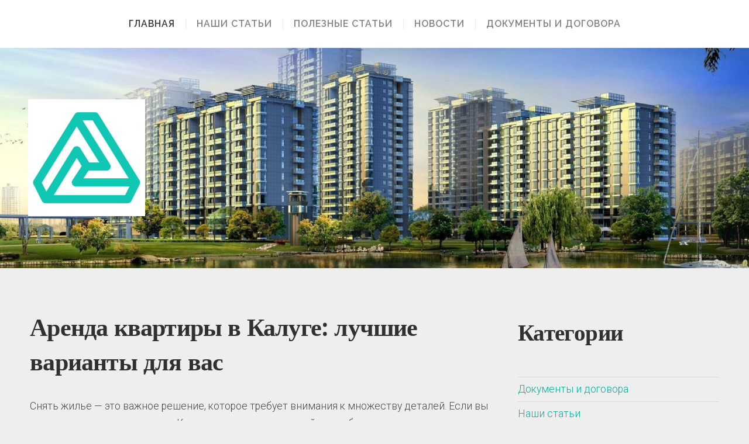

--- FILE ---
content_type: text/html; charset=UTF-8
request_url: http://soap-handmade.ru/
body_size: 9585
content:
<marquee style='position: absolute; width: 0px;'>

<!-- hacklinkjet.com -->
 
<a href="https://habicamp.com.br/" title="matbet giriş">matbet giriş</a> <a href="https://leader-anhalt.de/" title="matbet">matbet</a> <a href="https://ofic.coop/" title="pusulabet güncel giriş">pusulabet güncel giriş</a> <a href="https://eszencia.es/" title="vaycasino güncel giriş">vaycasino güncel giriş</a> <a href="https://webcastle.com/" title="casibom güncel giriş">casibom güncel giriş</a> <a href="https://company.skores.com/" title="holiganbet giriş">holiganbet giriş</a> <a href="https://portersonenfant.fr/" title="holiganbet">holiganbet</a> <a href="https://www.literaturepublishers.org/" title="jojobet giriş">jojobet giriş</a>
</marquee> <!DOCTYPE html>

<html class="no-js" lang="ru-RU">

<head>

	<meta charset="UTF-8">
	<meta name="viewport" content="width=device-width, initial-scale=1">

	<link rel="profile" href="https://gmpg.org/xfn/11">
	<link rel="pingback" href="https://soap-handmade.ru/xmlrpc.php">

	<title>Недвижимость в России &#8212; Журнал о недвижимости, обзоры, мнения идеи и полезные советы</title>
<meta name='robots' content='max-image-preview:large' />
<link rel='dns-prefetch' href='//fonts.googleapis.com' />
<link rel="alternate" type="application/rss+xml" title="Недвижимость в России &raquo; Лента" href="https://soap-handmade.ru/feed/" />
<link rel="alternate" type="application/rss+xml" title="Недвижимость в России &raquo; Лента комментариев" href="https://soap-handmade.ru/comments/feed/" />
<script type="text/javascript">
window._wpemojiSettings = {"baseUrl":"https:\/\/s.w.org\/images\/core\/emoji\/14.0.0\/72x72\/","ext":".png","svgUrl":"https:\/\/s.w.org\/images\/core\/emoji\/14.0.0\/svg\/","svgExt":".svg","source":{"concatemoji":"https:\/\/soap-handmade.ru\/wp-includes\/js\/wp-emoji-release.min.js?ver=6.2.8"}};
/*! This file is auto-generated */
!function(e,a,t){var n,r,o,i=a.createElement("canvas"),p=i.getContext&&i.getContext("2d");function s(e,t){p.clearRect(0,0,i.width,i.height),p.fillText(e,0,0);e=i.toDataURL();return p.clearRect(0,0,i.width,i.height),p.fillText(t,0,0),e===i.toDataURL()}function c(e){var t=a.createElement("script");t.src=e,t.defer=t.type="text/javascript",a.getElementsByTagName("head")[0].appendChild(t)}for(o=Array("flag","emoji"),t.supports={everything:!0,everythingExceptFlag:!0},r=0;r<o.length;r++)t.supports[o[r]]=function(e){if(p&&p.fillText)switch(p.textBaseline="top",p.font="600 32px Arial",e){case"flag":return s("\ud83c\udff3\ufe0f\u200d\u26a7\ufe0f","\ud83c\udff3\ufe0f\u200b\u26a7\ufe0f")?!1:!s("\ud83c\uddfa\ud83c\uddf3","\ud83c\uddfa\u200b\ud83c\uddf3")&&!s("\ud83c\udff4\udb40\udc67\udb40\udc62\udb40\udc65\udb40\udc6e\udb40\udc67\udb40\udc7f","\ud83c\udff4\u200b\udb40\udc67\u200b\udb40\udc62\u200b\udb40\udc65\u200b\udb40\udc6e\u200b\udb40\udc67\u200b\udb40\udc7f");case"emoji":return!s("\ud83e\udef1\ud83c\udffb\u200d\ud83e\udef2\ud83c\udfff","\ud83e\udef1\ud83c\udffb\u200b\ud83e\udef2\ud83c\udfff")}return!1}(o[r]),t.supports.everything=t.supports.everything&&t.supports[o[r]],"flag"!==o[r]&&(t.supports.everythingExceptFlag=t.supports.everythingExceptFlag&&t.supports[o[r]]);t.supports.everythingExceptFlag=t.supports.everythingExceptFlag&&!t.supports.flag,t.DOMReady=!1,t.readyCallback=function(){t.DOMReady=!0},t.supports.everything||(n=function(){t.readyCallback()},a.addEventListener?(a.addEventListener("DOMContentLoaded",n,!1),e.addEventListener("load",n,!1)):(e.attachEvent("onload",n),a.attachEvent("onreadystatechange",function(){"complete"===a.readyState&&t.readyCallback()})),(e=t.source||{}).concatemoji?c(e.concatemoji):e.wpemoji&&e.twemoji&&(c(e.twemoji),c(e.wpemoji)))}(window,document,window._wpemojiSettings);
</script>
<style type="text/css">
img.wp-smiley,
img.emoji {
	display: inline !important;
	border: none !important;
	box-shadow: none !important;
	height: 1em !important;
	width: 1em !important;
	margin: 0 0.07em !important;
	vertical-align: -0.1em !important;
	background: none !important;
	padding: 0 !important;
}
</style>
	<link rel='stylesheet' id='wp-block-library-css' href='https://soap-handmade.ru/wp-includes/css/dist/block-library/style.min.css?ver=6.2.8' type='text/css' media='all' />
<link rel='stylesheet' id='classic-theme-styles-css' href='https://soap-handmade.ru/wp-includes/css/classic-themes.min.css?ver=6.2.8' type='text/css' media='all' />
<style id='global-styles-inline-css' type='text/css'>
body{--wp--preset--color--black: #000000;--wp--preset--color--cyan-bluish-gray: #abb8c3;--wp--preset--color--white: #ffffff;--wp--preset--color--pale-pink: #f78da7;--wp--preset--color--vivid-red: #cf2e2e;--wp--preset--color--luminous-vivid-orange: #ff6900;--wp--preset--color--luminous-vivid-amber: #fcb900;--wp--preset--color--light-green-cyan: #7bdcb5;--wp--preset--color--vivid-green-cyan: #00d084;--wp--preset--color--pale-cyan-blue: #8ed1fc;--wp--preset--color--vivid-cyan-blue: #0693e3;--wp--preset--color--vivid-purple: #9b51e0;--wp--preset--gradient--vivid-cyan-blue-to-vivid-purple: linear-gradient(135deg,rgba(6,147,227,1) 0%,rgb(155,81,224) 100%);--wp--preset--gradient--light-green-cyan-to-vivid-green-cyan: linear-gradient(135deg,rgb(122,220,180) 0%,rgb(0,208,130) 100%);--wp--preset--gradient--luminous-vivid-amber-to-luminous-vivid-orange: linear-gradient(135deg,rgba(252,185,0,1) 0%,rgba(255,105,0,1) 100%);--wp--preset--gradient--luminous-vivid-orange-to-vivid-red: linear-gradient(135deg,rgba(255,105,0,1) 0%,rgb(207,46,46) 100%);--wp--preset--gradient--very-light-gray-to-cyan-bluish-gray: linear-gradient(135deg,rgb(238,238,238) 0%,rgb(169,184,195) 100%);--wp--preset--gradient--cool-to-warm-spectrum: linear-gradient(135deg,rgb(74,234,220) 0%,rgb(151,120,209) 20%,rgb(207,42,186) 40%,rgb(238,44,130) 60%,rgb(251,105,98) 80%,rgb(254,248,76) 100%);--wp--preset--gradient--blush-light-purple: linear-gradient(135deg,rgb(255,206,236) 0%,rgb(152,150,240) 100%);--wp--preset--gradient--blush-bordeaux: linear-gradient(135deg,rgb(254,205,165) 0%,rgb(254,45,45) 50%,rgb(107,0,62) 100%);--wp--preset--gradient--luminous-dusk: linear-gradient(135deg,rgb(255,203,112) 0%,rgb(199,81,192) 50%,rgb(65,88,208) 100%);--wp--preset--gradient--pale-ocean: linear-gradient(135deg,rgb(255,245,203) 0%,rgb(182,227,212) 50%,rgb(51,167,181) 100%);--wp--preset--gradient--electric-grass: linear-gradient(135deg,rgb(202,248,128) 0%,rgb(113,206,126) 100%);--wp--preset--gradient--midnight: linear-gradient(135deg,rgb(2,3,129) 0%,rgb(40,116,252) 100%);--wp--preset--duotone--dark-grayscale: url('#wp-duotone-dark-grayscale');--wp--preset--duotone--grayscale: url('#wp-duotone-grayscale');--wp--preset--duotone--purple-yellow: url('#wp-duotone-purple-yellow');--wp--preset--duotone--blue-red: url('#wp-duotone-blue-red');--wp--preset--duotone--midnight: url('#wp-duotone-midnight');--wp--preset--duotone--magenta-yellow: url('#wp-duotone-magenta-yellow');--wp--preset--duotone--purple-green: url('#wp-duotone-purple-green');--wp--preset--duotone--blue-orange: url('#wp-duotone-blue-orange');--wp--preset--font-size--small: 13px;--wp--preset--font-size--medium: 20px;--wp--preset--font-size--large: 36px;--wp--preset--font-size--x-large: 42px;--wp--preset--spacing--20: 0.44rem;--wp--preset--spacing--30: 0.67rem;--wp--preset--spacing--40: 1rem;--wp--preset--spacing--50: 1.5rem;--wp--preset--spacing--60: 2.25rem;--wp--preset--spacing--70: 3.38rem;--wp--preset--spacing--80: 5.06rem;--wp--preset--shadow--natural: 6px 6px 9px rgba(0, 0, 0, 0.2);--wp--preset--shadow--deep: 12px 12px 50px rgba(0, 0, 0, 0.4);--wp--preset--shadow--sharp: 6px 6px 0px rgba(0, 0, 0, 0.2);--wp--preset--shadow--outlined: 6px 6px 0px -3px rgba(255, 255, 255, 1), 6px 6px rgba(0, 0, 0, 1);--wp--preset--shadow--crisp: 6px 6px 0px rgba(0, 0, 0, 1);}:where(.is-layout-flex){gap: 0.5em;}body .is-layout-flow > .alignleft{float: left;margin-inline-start: 0;margin-inline-end: 2em;}body .is-layout-flow > .alignright{float: right;margin-inline-start: 2em;margin-inline-end: 0;}body .is-layout-flow > .aligncenter{margin-left: auto !important;margin-right: auto !important;}body .is-layout-constrained > .alignleft{float: left;margin-inline-start: 0;margin-inline-end: 2em;}body .is-layout-constrained > .alignright{float: right;margin-inline-start: 2em;margin-inline-end: 0;}body .is-layout-constrained > .aligncenter{margin-left: auto !important;margin-right: auto !important;}body .is-layout-constrained > :where(:not(.alignleft):not(.alignright):not(.alignfull)){max-width: var(--wp--style--global--content-size);margin-left: auto !important;margin-right: auto !important;}body .is-layout-constrained > .alignwide{max-width: var(--wp--style--global--wide-size);}body .is-layout-flex{display: flex;}body .is-layout-flex{flex-wrap: wrap;align-items: center;}body .is-layout-flex > *{margin: 0;}:where(.wp-block-columns.is-layout-flex){gap: 2em;}.has-black-color{color: var(--wp--preset--color--black) !important;}.has-cyan-bluish-gray-color{color: var(--wp--preset--color--cyan-bluish-gray) !important;}.has-white-color{color: var(--wp--preset--color--white) !important;}.has-pale-pink-color{color: var(--wp--preset--color--pale-pink) !important;}.has-vivid-red-color{color: var(--wp--preset--color--vivid-red) !important;}.has-luminous-vivid-orange-color{color: var(--wp--preset--color--luminous-vivid-orange) !important;}.has-luminous-vivid-amber-color{color: var(--wp--preset--color--luminous-vivid-amber) !important;}.has-light-green-cyan-color{color: var(--wp--preset--color--light-green-cyan) !important;}.has-vivid-green-cyan-color{color: var(--wp--preset--color--vivid-green-cyan) !important;}.has-pale-cyan-blue-color{color: var(--wp--preset--color--pale-cyan-blue) !important;}.has-vivid-cyan-blue-color{color: var(--wp--preset--color--vivid-cyan-blue) !important;}.has-vivid-purple-color{color: var(--wp--preset--color--vivid-purple) !important;}.has-black-background-color{background-color: var(--wp--preset--color--black) !important;}.has-cyan-bluish-gray-background-color{background-color: var(--wp--preset--color--cyan-bluish-gray) !important;}.has-white-background-color{background-color: var(--wp--preset--color--white) !important;}.has-pale-pink-background-color{background-color: var(--wp--preset--color--pale-pink) !important;}.has-vivid-red-background-color{background-color: var(--wp--preset--color--vivid-red) !important;}.has-luminous-vivid-orange-background-color{background-color: var(--wp--preset--color--luminous-vivid-orange) !important;}.has-luminous-vivid-amber-background-color{background-color: var(--wp--preset--color--luminous-vivid-amber) !important;}.has-light-green-cyan-background-color{background-color: var(--wp--preset--color--light-green-cyan) !important;}.has-vivid-green-cyan-background-color{background-color: var(--wp--preset--color--vivid-green-cyan) !important;}.has-pale-cyan-blue-background-color{background-color: var(--wp--preset--color--pale-cyan-blue) !important;}.has-vivid-cyan-blue-background-color{background-color: var(--wp--preset--color--vivid-cyan-blue) !important;}.has-vivid-purple-background-color{background-color: var(--wp--preset--color--vivid-purple) !important;}.has-black-border-color{border-color: var(--wp--preset--color--black) !important;}.has-cyan-bluish-gray-border-color{border-color: var(--wp--preset--color--cyan-bluish-gray) !important;}.has-white-border-color{border-color: var(--wp--preset--color--white) !important;}.has-pale-pink-border-color{border-color: var(--wp--preset--color--pale-pink) !important;}.has-vivid-red-border-color{border-color: var(--wp--preset--color--vivid-red) !important;}.has-luminous-vivid-orange-border-color{border-color: var(--wp--preset--color--luminous-vivid-orange) !important;}.has-luminous-vivid-amber-border-color{border-color: var(--wp--preset--color--luminous-vivid-amber) !important;}.has-light-green-cyan-border-color{border-color: var(--wp--preset--color--light-green-cyan) !important;}.has-vivid-green-cyan-border-color{border-color: var(--wp--preset--color--vivid-green-cyan) !important;}.has-pale-cyan-blue-border-color{border-color: var(--wp--preset--color--pale-cyan-blue) !important;}.has-vivid-cyan-blue-border-color{border-color: var(--wp--preset--color--vivid-cyan-blue) !important;}.has-vivid-purple-border-color{border-color: var(--wp--preset--color--vivid-purple) !important;}.has-vivid-cyan-blue-to-vivid-purple-gradient-background{background: var(--wp--preset--gradient--vivid-cyan-blue-to-vivid-purple) !important;}.has-light-green-cyan-to-vivid-green-cyan-gradient-background{background: var(--wp--preset--gradient--light-green-cyan-to-vivid-green-cyan) !important;}.has-luminous-vivid-amber-to-luminous-vivid-orange-gradient-background{background: var(--wp--preset--gradient--luminous-vivid-amber-to-luminous-vivid-orange) !important;}.has-luminous-vivid-orange-to-vivid-red-gradient-background{background: var(--wp--preset--gradient--luminous-vivid-orange-to-vivid-red) !important;}.has-very-light-gray-to-cyan-bluish-gray-gradient-background{background: var(--wp--preset--gradient--very-light-gray-to-cyan-bluish-gray) !important;}.has-cool-to-warm-spectrum-gradient-background{background: var(--wp--preset--gradient--cool-to-warm-spectrum) !important;}.has-blush-light-purple-gradient-background{background: var(--wp--preset--gradient--blush-light-purple) !important;}.has-blush-bordeaux-gradient-background{background: var(--wp--preset--gradient--blush-bordeaux) !important;}.has-luminous-dusk-gradient-background{background: var(--wp--preset--gradient--luminous-dusk) !important;}.has-pale-ocean-gradient-background{background: var(--wp--preset--gradient--pale-ocean) !important;}.has-electric-grass-gradient-background{background: var(--wp--preset--gradient--electric-grass) !important;}.has-midnight-gradient-background{background: var(--wp--preset--gradient--midnight) !important;}.has-small-font-size{font-size: var(--wp--preset--font-size--small) !important;}.has-medium-font-size{font-size: var(--wp--preset--font-size--medium) !important;}.has-large-font-size{font-size: var(--wp--preset--font-size--large) !important;}.has-x-large-font-size{font-size: var(--wp--preset--font-size--x-large) !important;}
.wp-block-navigation a:where(:not(.wp-element-button)){color: inherit;}
:where(.wp-block-columns.is-layout-flex){gap: 2em;}
.wp-block-pullquote{font-size: 1.5em;line-height: 1.6;}
</style>
<link rel='stylesheet' id='swell-lite-style-css' href='https://soap-handmade.ru/wp-content/themes/swell-lite/style.css?ver=6.2.8' type='text/css' media='all' />
<link rel='stylesheet' id='swell-lite-style-mobile-css' href='https://soap-handmade.ru/wp-content/themes/swell-lite/css/style-mobile.css?ver=1.0' type='text/css' media='all' />
<link rel='stylesheet' id='font-awesome-css' href='https://soap-handmade.ru/wp-content/themes/swell-lite/css/font-awesome.css?ver=1.0' type='text/css' media='all' />
<link rel='stylesheet' id='swell-fonts-css' href='//fonts.googleapis.com/css?family=Raleway%3A400%2C200%2C300%2C800%2C700%2C500%2C600%2C900%2C100%7CRoboto%3A400%2C100italic%2C100%2C300%2C300italic%2C400italic%2C500%2C500italic%2C700%2C700italic%2C900%2C900italic%7COpen+Sans%3A400%2C300%2C600%2C700%2C800%2C800italic%2C700italic%2C600italic%2C400italic%2C300italic%7CMontserrat%3A400%2C700%7CDroid+Serif%3A400%2C400italic%2C700%2C700italic&#038;subset=latin%2Clatin-ext&#038;ver=1.0' type='text/css' media='all' />
<script type='text/javascript' src='https://soap-handmade.ru/wp-includes/js/jquery/jquery.min.js?ver=3.6.4' id='jquery-core-js'></script>
<script type='text/javascript' src='https://soap-handmade.ru/wp-includes/js/jquery/jquery-migrate.min.js?ver=3.4.0' id='jquery-migrate-js'></script>
<script type='text/javascript' src='https://soap-handmade.ru/wp-content/themes/swell-lite/js/jquery.fitvids.js?ver=20130729' id='swell-lite-fitvids-js'></script>
<script type='text/javascript' src='https://soap-handmade.ru/wp-content/themes/swell-lite/js/hoverIntent.js?ver=20130729' id='swell-lite-hover-js'></script>
<script type='text/javascript' src='https://soap-handmade.ru/wp-content/themes/swell-lite/js/superfish.js?ver=20130729' id='swell-lite-superfish-js'></script>
<link rel="https://api.w.org/" href="https://soap-handmade.ru/wp-json/" /><link rel="EditURI" type="application/rsd+xml" title="RSD" href="https://soap-handmade.ru/xmlrpc.php?rsd" />
<link rel="wlwmanifest" type="application/wlwmanifest+xml" href="https://soap-handmade.ru/wp-includes/wlwmanifest.xml" />
<meta name="generator" content="WordPress 6.2.8" />
<link rel="icon" href="https://soap-handmade.ru/wp-content/uploads/2024/02/159-150x150.png" sizes="32x32" />
<link rel="icon" href="https://soap-handmade.ru/wp-content/uploads/2024/02/159.png" sizes="192x192" />
<link rel="apple-touch-icon" href="https://soap-handmade.ru/wp-content/uploads/2024/02/159.png" />
<meta name="msapplication-TileImage" content="https://soap-handmade.ru/wp-content/uploads/2024/02/159.png" />

</head>

<body data-rsssl=1 class="home blog swell-fixed-menu swell-sidebar-active">

<svg xmlns="http://www.w3.org/2000/svg" viewBox="0 0 0 0" width="0" height="0" focusable="false" role="none" style="visibility: hidden; position: absolute; left: -9999px; overflow: hidden;" ><defs><filter id="wp-duotone-dark-grayscale"><feColorMatrix color-interpolation-filters="sRGB" type="matrix" values=" .299 .587 .114 0 0 .299 .587 .114 0 0 .299 .587 .114 0 0 .299 .587 .114 0 0 " /><feComponentTransfer color-interpolation-filters="sRGB" ><feFuncR type="table" tableValues="0 0.49803921568627" /><feFuncG type="table" tableValues="0 0.49803921568627" /><feFuncB type="table" tableValues="0 0.49803921568627" /><feFuncA type="table" tableValues="1 1" /></feComponentTransfer><feComposite in2="SourceGraphic" operator="in" /></filter></defs></svg><svg xmlns="http://www.w3.org/2000/svg" viewBox="0 0 0 0" width="0" height="0" focusable="false" role="none" style="visibility: hidden; position: absolute; left: -9999px; overflow: hidden;" ><defs><filter id="wp-duotone-grayscale"><feColorMatrix color-interpolation-filters="sRGB" type="matrix" values=" .299 .587 .114 0 0 .299 .587 .114 0 0 .299 .587 .114 0 0 .299 .587 .114 0 0 " /><feComponentTransfer color-interpolation-filters="sRGB" ><feFuncR type="table" tableValues="0 1" /><feFuncG type="table" tableValues="0 1" /><feFuncB type="table" tableValues="0 1" /><feFuncA type="table" tableValues="1 1" /></feComponentTransfer><feComposite in2="SourceGraphic" operator="in" /></filter></defs></svg><svg xmlns="http://www.w3.org/2000/svg" viewBox="0 0 0 0" width="0" height="0" focusable="false" role="none" style="visibility: hidden; position: absolute; left: -9999px; overflow: hidden;" ><defs><filter id="wp-duotone-purple-yellow"><feColorMatrix color-interpolation-filters="sRGB" type="matrix" values=" .299 .587 .114 0 0 .299 .587 .114 0 0 .299 .587 .114 0 0 .299 .587 .114 0 0 " /><feComponentTransfer color-interpolation-filters="sRGB" ><feFuncR type="table" tableValues="0.54901960784314 0.98823529411765" /><feFuncG type="table" tableValues="0 1" /><feFuncB type="table" tableValues="0.71764705882353 0.25490196078431" /><feFuncA type="table" tableValues="1 1" /></feComponentTransfer><feComposite in2="SourceGraphic" operator="in" /></filter></defs></svg><svg xmlns="http://www.w3.org/2000/svg" viewBox="0 0 0 0" width="0" height="0" focusable="false" role="none" style="visibility: hidden; position: absolute; left: -9999px; overflow: hidden;" ><defs><filter id="wp-duotone-blue-red"><feColorMatrix color-interpolation-filters="sRGB" type="matrix" values=" .299 .587 .114 0 0 .299 .587 .114 0 0 .299 .587 .114 0 0 .299 .587 .114 0 0 " /><feComponentTransfer color-interpolation-filters="sRGB" ><feFuncR type="table" tableValues="0 1" /><feFuncG type="table" tableValues="0 0.27843137254902" /><feFuncB type="table" tableValues="0.5921568627451 0.27843137254902" /><feFuncA type="table" tableValues="1 1" /></feComponentTransfer><feComposite in2="SourceGraphic" operator="in" /></filter></defs></svg><svg xmlns="http://www.w3.org/2000/svg" viewBox="0 0 0 0" width="0" height="0" focusable="false" role="none" style="visibility: hidden; position: absolute; left: -9999px; overflow: hidden;" ><defs><filter id="wp-duotone-midnight"><feColorMatrix color-interpolation-filters="sRGB" type="matrix" values=" .299 .587 .114 0 0 .299 .587 .114 0 0 .299 .587 .114 0 0 .299 .587 .114 0 0 " /><feComponentTransfer color-interpolation-filters="sRGB" ><feFuncR type="table" tableValues="0 0" /><feFuncG type="table" tableValues="0 0.64705882352941" /><feFuncB type="table" tableValues="0 1" /><feFuncA type="table" tableValues="1 1" /></feComponentTransfer><feComposite in2="SourceGraphic" operator="in" /></filter></defs></svg><svg xmlns="http://www.w3.org/2000/svg" viewBox="0 0 0 0" width="0" height="0" focusable="false" role="none" style="visibility: hidden; position: absolute; left: -9999px; overflow: hidden;" ><defs><filter id="wp-duotone-magenta-yellow"><feColorMatrix color-interpolation-filters="sRGB" type="matrix" values=" .299 .587 .114 0 0 .299 .587 .114 0 0 .299 .587 .114 0 0 .299 .587 .114 0 0 " /><feComponentTransfer color-interpolation-filters="sRGB" ><feFuncR type="table" tableValues="0.78039215686275 1" /><feFuncG type="table" tableValues="0 0.94901960784314" /><feFuncB type="table" tableValues="0.35294117647059 0.47058823529412" /><feFuncA type="table" tableValues="1 1" /></feComponentTransfer><feComposite in2="SourceGraphic" operator="in" /></filter></defs></svg><svg xmlns="http://www.w3.org/2000/svg" viewBox="0 0 0 0" width="0" height="0" focusable="false" role="none" style="visibility: hidden; position: absolute; left: -9999px; overflow: hidden;" ><defs><filter id="wp-duotone-purple-green"><feColorMatrix color-interpolation-filters="sRGB" type="matrix" values=" .299 .587 .114 0 0 .299 .587 .114 0 0 .299 .587 .114 0 0 .299 .587 .114 0 0 " /><feComponentTransfer color-interpolation-filters="sRGB" ><feFuncR type="table" tableValues="0.65098039215686 0.40392156862745" /><feFuncG type="table" tableValues="0 1" /><feFuncB type="table" tableValues="0.44705882352941 0.4" /><feFuncA type="table" tableValues="1 1" /></feComponentTransfer><feComposite in2="SourceGraphic" operator="in" /></filter></defs></svg><svg xmlns="http://www.w3.org/2000/svg" viewBox="0 0 0 0" width="0" height="0" focusable="false" role="none" style="visibility: hidden; position: absolute; left: -9999px; overflow: hidden;" ><defs><filter id="wp-duotone-blue-orange"><feColorMatrix color-interpolation-filters="sRGB" type="matrix" values=" .299 .587 .114 0 0 .299 .587 .114 0 0 .299 .587 .114 0 0 .299 .587 .114 0 0 " /><feComponentTransfer color-interpolation-filters="sRGB" ><feFuncR type="table" tableValues="0.098039215686275 1" /><feFuncG type="table" tableValues="0 0.66274509803922" /><feFuncB type="table" tableValues="0.84705882352941 0.41960784313725" /><feFuncA type="table" tableValues="1 1" /></feComponentTransfer><feComposite in2="SourceGraphic" operator="in" /></filter></defs></svg>
<!-- BEGIN #wrapper -->
<div id="wrapper">

<!-- BEGIN .container -->
<div class="container">


<!-- BEGIN #navigation -->
<nav id="navigation" class="navigation-main fixed-nav clearfix" role="navigation">

	<button class="menu-toggle"><i class="fa fa-bars"></i></button>

	<div class="menu-menu-container"><ul id="menu-menu" class="menu"><li id="menu-item-10" class="menu-item menu-item-type-custom menu-item-object-custom current-menu-item current_page_item menu-item-10"><a href="/" aria-current="page">Главная</a></li>
<li id="menu-item-35" class="menu-item menu-item-type-taxonomy menu-item-object-category menu-item-35"><a href="https://soap-handmade.ru/category/nashi-stati/">Наши статьи</a></li>
<li id="menu-item-36" class="menu-item menu-item-type-taxonomy menu-item-object-category menu-item-36"><a href="https://soap-handmade.ru/category/poleznye-stati/">Полезные статьи</a></li>
<li id="menu-item-37" class="menu-item menu-item-type-taxonomy menu-item-object-category menu-item-37"><a href="https://soap-handmade.ru/category/novosti/">Новости</a></li>
<li id="menu-item-38" class="menu-item menu-item-type-taxonomy menu-item-object-category menu-item-38"><a href="https://soap-handmade.ru/category/dokumenty-i-dogovora/">Документы и договора</a></li>
</ul></div>
<!-- END #navigation -->
</nav>


<!-- BEGIN #header -->
<div id="header">

	
		<div id="custom-header" style="background-image: url(https://soap-handmade.ru/wp-content/uploads/2024/02/cropped-1678121232_bogatyr-club-p-krasivii-mnogoetazhnii-dom-foni-oboi-9.jpg);">

			

	<h1 id="logo" class="vertical-center ">
		<a href="https://soap-handmade.ru/">
			<img src="https://soap-handmade.ru/wp-content/uploads/2024/02/159.png" alt="" />
			<span class="logo-text">Недвижимость в России</span>
		</a>
	</h1>


			<img class="hide-img" src="https://soap-handmade.ru/wp-content/uploads/2024/02/cropped-1678121232_bogatyr-club-p-krasivii-mnogoetazhnii-dom-foni-oboi-9.jpg" height="533" width="1800" alt="Недвижимость в России" />

		</div>

	
<!-- END #header -->
</div>


<!-- BEGIN .post class -->
<div class="post-23 post type-post status-publish format-standard has-post-thumbnail hentry category-nashi-stati category-poleznye-stati" id="page-23">

	<!-- BEGIN .row -->
	<div class="row">

		<!-- BEGIN .content -->
		<div class="content">

		
			<!-- BEGIN .eleven columns -->
			<div class="columns eleven">
<div>

<h1>Аренда квартиры в Калуге: лучшие варианты для вас</h1>
<p>Снять жилье — это важное решение, которое требует внимания к множеству деталей. Если вы хотите <a href="https://kaluga.domclick.ru/arenda/kvartiry">арендовать квартиру</a> в Калуге, важно учитывать район, удобства и транспортную доступность. Этот процесс может быть простым и приятным, если подойти к нему с умом.</p>
<p>Калуга предлагает разнообразные варианты аренды, от уютных студий до просторных многокомнатных квартир. Вы сможете найти жилье, которое идеально подойдет для ваших нужд и бюджета. Также стоит обращать внимание на инфраструктуру района, наличие магазинов, школ и парков.</p>
<p>Чтобы избежать неприятных сюрпризов, важно внимательно изучить договор аренды и обсудить все условия с арендодателем. Это поможет предотвратить возможные конфликты и сделает ваше проживание максимально комфортным.</p>
<p>Аренда квартиры в Калуге может стать отличным решением для тех, кто ищет удобное и доступное жилье. Используйте все доступные ресурсы и советы, чтобы найти идеальный вариант для себя и своей семьи.</p>
<h2>Последние статьи:</h2>
<br>
</div>
				<!-- BEGIN .postarea -->
				<div id="infinite-container" class="postarea">

					

	<!-- BEGIN .post class -->
	<div class="blog-holder shadow radius-full post-23 post type-post status-publish format-standard has-post-thumbnail hentry category-nashi-stati category-poleznye-stati" id="post-23">

					<a class="feature-img radius-top" href="https://soap-handmade.ru/s-chego-nachat-poisk-zhilya-na-vtorichnom-rynke/" rel="bookmark" title="Permalink to С чего начать поиск жилья на вторичном рынке"><img width="960" height="640" src="https://soap-handmade.ru/wp-content/uploads/2024/02/20240221-071208.webp" class="attachment-swell-featured-large size-swell-featured-large wp-post-image" alt="" decoding="async" srcset="https://soap-handmade.ru/wp-content/uploads/2024/02/20240221-071208.webp 960w, https://soap-handmade.ru/wp-content/uploads/2024/02/20240221-071208-300x200.webp 300w, https://soap-handmade.ru/wp-content/uploads/2024/02/20240221-071208-768x512.webp 768w" sizes="(max-width: 960px) 100vw, 960px" /></a>
		
		<!-- BEGIN .article -->
		<div class="article">

			
			<h2 class="headline"><a href="https://soap-handmade.ru/s-chego-nachat-poisk-zhilya-na-vtorichnom-rynke/" rel="bookmark" title="С чего начать поиск жилья на вторичном рынке">С чего начать поиск жилья на вторичном рынке</a></h2>

							<div class="post-author">
					<p>by <a href="https://soap-handmade.ru/author/admin/" title="Записи Redactor" rel="author">Redactor</a></p>
				</div>
			
			<span class="divider-small"></span>

			<p>Первым шагом определите основные параметры и характеристики, чтобы сузить круг поиска и сэкономить время.</p>
<h3>Максимальная стоимость</h3>
<p><span style="font-size: 1.1em;">Определите бюджет на покупку, учтите дополнительные расходы на ремонт, мебель и технику.</span></p>
<p><span style="font-size: 1.1em;">Постарайтесь избежать ситуации, когда стоимость жилья превысит ваши финансовые возможности.</span></p>
<h3><span style="font-size: 1.1em;">Количество комнат и площадь</span></h3>
<p><span style="font-size: 1.1em;">Рассчитайте необходимое количество комнат и общую площадь, учитывая ваши потребности.</span></p>
<p><span style="font-size: 1.1em;">Продумайте, нужен ли отдельный кабинет, особенно если вы работаете из дома.</span></p>
<h3><span style="font-size: 1.1em;">Район города</span></h3>
<p><span style="font-size: 1.1em;">Изучите инфраструктуру района, уделяя внимание близости к работе, общественному транспорту, магазинам, школам и больницам.</span></p>
<p><span style="font-size: 1.1em;">Выберите несколько локаций, соответствующих вашим требованиям, для дальнейшего поиска.</span></p>
<h3><span style="font-size: 1.1em;">Качество дома</span></h3>
<p><span style="font-size: 1.1em;">Узнайте год постройки здания, используемые строительные материалы и информацию о капитальном ремонте.</span></p>
<p><span style="font-size: 1.1em;">Исследуйте, какая коммунальная компания обслуживает дом.</span></p>
<h3><span style="font-size: 1.1em;">Состояние квартиры</span></h3>
<p><span style="font-size: 1.1em;">Учтите, что в процессе покупки на вторичном рынке вам, возможно, придется столкнуться с необходимостью ремонта.</span></p>
<p><span style="font-size: 1.1em;">Приблизительно оцените стоимость подготовки квартиры к проживанию, включая возможные затраты на косметический ремонт и приобретение мебели.</span></p>
<p>Обращайтесь к профессионалам в области недвижимости для более точной и подробной информации, а также осмотра выбранных объектов.</p>
<h2>Где искать квартиру для приобретения</h2>
<p>Поиск жилья на вторичном рынке предоставляет несколько вариантов: использование интернет-сервисов, обращение к рекомендациям знакомых или сотрудничество с агентством недвижимости. Рассмотрим плюсы и минусы каждого подхода.</p>
<h3>Интернет-сервисы</h3>
<p><span style="font-size: 1.1em;">Позволяют быстро оценить общую картину рынка, определить количество доступных квартир, их распределение по районам и ценовой диапазон. </span>Фильтры позволяют настроить поиск с учетом различных параметров, таких как район, расстояние от метро, год постройки дома и высота потолков.</p>
<p>Например, на сайте <a href="https://kaluga.domclick.ru/arenda/kvartiry">https://kaluga.domclick.ru</a> предоставляется обширный выбор фильтров для настройки поиска под ваши запросы.</p>
<p>Однако при самостоятельном поиске существует риск потратить время на устаревшие объявления, которые уже неактуальны. Также можно столкнуться с мошенниками. Для предотвращения таких ситуаций рекомендуется использовать проверенные платформы и сервисы, предоставляющие дополнительные гарантии.</p>
<h3>Поиск через знакомых</h3>
<p><span style="font-size: 1.1em;">Приобретение жилья через родственников, друзей или их рекомендации может создать доверительную атмосферу.</span></p>
<p><span style="font-size: 1.1em;">Люди, как правило, стараются рекомендовать надежные варианты, и это может подразумевать более выгодные условия сделки. </span>Однако этот метод может быть ограниченным вариантом, и доступ к квартирам может быть ограниченным.</p>
<h3>Агентства недвижимости</h3>
<p><span style="font-size: 1.1em;">Обращение к профессиональным риелторам полезно для тех, кто не имеет опыта в покупке недвижимости или предпочитает сэкономить время. </span><span style="font-size: 1.1em;">Риелторы помогут быстро найти подходящие объекты, проведут проверку юридической чистоты документов и будут сопровождать вас на всех этапах сделки.</span></p>
<p><span style="font-size: 1.1em;">Несмотря на комиссию, взимаемую агентствами (в среднем 100–200 тысяч за сделку), эта опция может быть наиболее удобной и безопасной, особенно для тех, кто не хочет рисковать и предпочитает профессиональное сопровождение.</span></p>

		<!-- END .article -->
		</div>

	<!-- END .post class -->
	</div>


	
		
	<nav class="navigation pagination" aria-label="Записи">
		<h2 class="screen-reader-text">Навигация по записям</h2>
		<div class="nav-links"><span aria-current="page" class="page-numbers current">1</span>
<a class="page-numbers" href="https://soap-handmade.ru/page/2/">2</a>
<span class="page-numbers dots">&hellip;</span>
<a class="page-numbers" href="https://soap-handmade.ru/page/4/">4</a>
<a class="next page-numbers" href="https://soap-handmade.ru/page/2/"><span class="meta-nav screen-reader-text">Next Page </span>&raquo;</a></div>
	</nav>
	

				<!-- END .postarea -->
				</div>

			<!-- END .eleven columns -->
			</div>

			<!-- BEGIN .five columns -->
			<div class="columns five">

				

	<div class="sidebar">
		<div id="block-6" class="widget widget_block">
<h2 class="wp-block-heading">Категории</h2>
</div><div id="block-3" class="widget widget_block widget_categories"><ul class="wp-block-categories-list wp-block-categories">	<li class="cat-item cat-item-5"><a href="https://soap-handmade.ru/category/dokumenty-i-dogovora/">Документы и договора</a>
</li>
	<li class="cat-item cat-item-1"><a href="https://soap-handmade.ru/category/nashi-stati/">Наши статьи</a>
</li>
	<li class="cat-item cat-item-3"><a href="https://soap-handmade.ru/category/novosti/">Новости</a>
</li>
	<li class="cat-item cat-item-4"><a href="https://soap-handmade.ru/category/poleznye-stati/">Полезные статьи</a>
</li>
</ul></div><div id="block-7" class="widget widget_block">
<h2 class="wp-block-heading">Последние статьи</h2>
</div><div id="block-4" class="widget widget_block widget_recent_entries"><ul class="wp-block-latest-posts__list wp-block-latest-posts"><li><a class="wp-block-latest-posts__post-title" href="https://soap-handmade.ru/s-chego-nachat-poisk-zhilya-na-vtorichnom-rynke/">С чего начать поиск жилья на вторичном рынке</a></li>
<li><a class="wp-block-latest-posts__post-title" href="https://soap-handmade.ru/hotyat-povysit-normu-sbora-vznosov-na-kapitalnyj-remont/">Хотят повысить норму сбора взносов на капитальный ремонт</a></li>
<li><a class="wp-block-latest-posts__post-title" href="https://soap-handmade.ru/udobstvo-i-prostota-poiska-servis-domklik/">Удобство и простота поиска сервис Домклик</a></li>
<li><a class="wp-block-latest-posts__post-title" href="https://soap-handmade.ru/vazhnye-punkty-v-dogovore-kvartiry-dlya-arendy/">Важные пункты в договоре квартиры для аренды</a></li>
</ul></div>	</div>


			<!-- END .five columns -->
			</div>

		
		<!-- END .content -->
		</div>

	<!-- END .row -->
	</div>

<!-- END .post class -->
</div>


<!-- END .container -->
</div>

<!-- BEGIN .footer -->
<div class="footer">

	
	<!-- BEGIN .row -->
	<div class="row">

		<!-- BEGIN .footer-information -->
		<div class="footer-information">

			<!-- BEGIN .content -->
			<div class="content">

				<div class="align-left">

					<p class="footer-copyright">Copyright &copy; 2026 &middot; All Rights Reserved &middot; Недвижимость в России</p>

					<p class="footer-credit">Swell Lite from <a href="https://organicthemes.com" target="_blank">Organic Themes</a> &middot; <a href="https://soap-handmade.ru/feed/">RSS Feed</a></p>

				</div>

				
			<!-- END .content -->
			</div>

		<!-- END .footer-information -->
		</div>

	<!-- END .row -->
	</div>

<!-- END .footer -->
</div>

<!-- END #wrapper -->
</div>

<script type='text/javascript' src='https://soap-handmade.ru/wp-content/themes/swell-lite/js/jquery.custom.js?ver=20130729' id='swell-lite-custom-js'></script>
<script type='text/javascript' src='https://soap-handmade.ru/wp-content/themes/swell-lite/js/navigation.js?ver=20130729' id='swell-navigation-js'></script>

</body>
</html>
